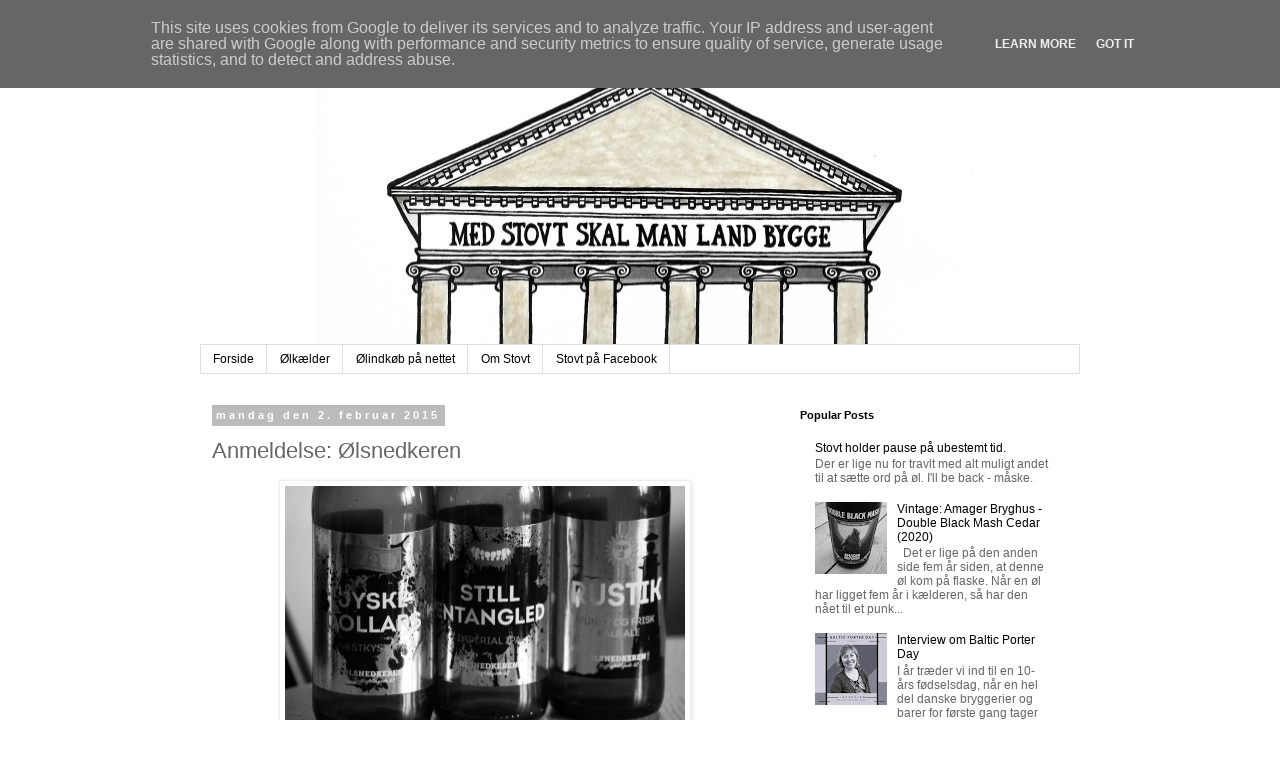

--- FILE ---
content_type: text/html; charset=UTF-8
request_url: http://www.stovt.dk/2015/02/anmeldelse-lsnedkeren.html
body_size: 15924
content:
<!DOCTYPE html>
<html class='v2' dir='ltr' lang='da'>
<head>
<link href='https://www.blogger.com/static/v1/widgets/4128112664-css_bundle_v2.css' rel='stylesheet' type='text/css'/>
<meta content='width=1100' name='viewport'/>
<meta content='text/html; charset=UTF-8' http-equiv='Content-Type'/>
<meta content='blogger' name='generator'/>
<link href='http://www.stovt.dk/favicon.ico' rel='icon' type='image/x-icon'/>
<link href='http://www.stovt.dk/2015/02/anmeldelse-lsnedkeren.html' rel='canonical'/>
<link rel="alternate" type="application/atom+xml" title="Stovt - Atom" href="http://www.stovt.dk/feeds/posts/default" />
<link rel="alternate" type="application/rss+xml" title="Stovt - RSS" href="http://www.stovt.dk/feeds/posts/default?alt=rss" />
<link rel="service.post" type="application/atom+xml" title="Stovt - Atom" href="https://www.blogger.com/feeds/6693856388602153936/posts/default" />

<link rel="alternate" type="application/atom+xml" title="Stovt - Atom" href="http://www.stovt.dk/feeds/8129095466678255842/comments/default" />
<!--Can't find substitution for tag [blog.ieCssRetrofitLinks]-->
<link href='https://blogger.googleusercontent.com/img/b/R29vZ2xl/AVvXsEicHo498sorQ7dxr2VNSkkS3X9JrqrYCrmnDjTdnctmJvppicrqTOpiMIXF2rVEa8Ybu4HgEQGKHxN2JB2louIsOcXDtVZOwp1WB8oRcW3yMFiW4v9dIFVSALdimCKFsHPbkOcsaAMANdc/s1600/%C3%B8lsnedkeren-jyske-dollars-still-entangled-rustik.jpg' rel='image_src'/>
<meta content='http://www.stovt.dk/2015/02/anmeldelse-lsnedkeren.html' property='og:url'/>
<meta content='Anmeldelse: Ølsnedkeren  ' property='og:title'/>
<meta content='Dansk ølblog, der siden 2009 har leveret artikler, nyheder, holdninger og skæve indspark om alt ølrelateret.' property='og:description'/>
<meta content='https://blogger.googleusercontent.com/img/b/R29vZ2xl/AVvXsEicHo498sorQ7dxr2VNSkkS3X9JrqrYCrmnDjTdnctmJvppicrqTOpiMIXF2rVEa8Ybu4HgEQGKHxN2JB2louIsOcXDtVZOwp1WB8oRcW3yMFiW4v9dIFVSALdimCKFsHPbkOcsaAMANdc/w1200-h630-p-k-no-nu/%C3%B8lsnedkeren-jyske-dollars-still-entangled-rustik.jpg' property='og:image'/>
<title>Stovt: Anmeldelse: Ølsnedkeren  </title>
<style id='page-skin-1' type='text/css'><!--
/*
-----------------------------------------------
Blogger Template Style
Name:     Simple
Designer: Blogger
URL:      www.blogger.com
----------------------------------------------- */
/* Content
----------------------------------------------- */
body {
font: normal normal 12px 'Trebuchet MS', Trebuchet, Verdana, sans-serif;
color: #666666;
background: #ffffff none repeat scroll top left;
padding: 0 0 0 0;
}
html body .region-inner {
min-width: 0;
max-width: 100%;
width: auto;
}
h2 {
font-size: 22px;
}
a:link {
text-decoration:none;
color: #000000;
}
a:visited {
text-decoration:none;
color: #888888;
}
a:hover {
text-decoration:underline;
color: #33aaff;
}
.body-fauxcolumn-outer .fauxcolumn-inner {
background: transparent none repeat scroll top left;
_background-image: none;
}
.body-fauxcolumn-outer .cap-top {
position: absolute;
z-index: 1;
height: 400px;
width: 100%;
}
.body-fauxcolumn-outer .cap-top .cap-left {
width: 100%;
background: transparent none repeat-x scroll top left;
_background-image: none;
}
.content-outer {
-moz-box-shadow: 0 0 0 rgba(0, 0, 0, .15);
-webkit-box-shadow: 0 0 0 rgba(0, 0, 0, .15);
-goog-ms-box-shadow: 0 0 0 #333333;
box-shadow: 0 0 0 rgba(0, 0, 0, .15);
margin-bottom: 1px;
}
.content-inner {
padding: 10px 40px;
}
.content-inner {
background-color: #ffffff;
}
/* Header
----------------------------------------------- */
.header-outer {
background: transparent none repeat-x scroll 0 -400px;
_background-image: none;
}
.Header h1 {
font: normal normal 40px 'Trebuchet MS',Trebuchet,Verdana,sans-serif;
color: #000000;
text-shadow: 0 0 0 rgba(0, 0, 0, .2);
}
.Header h1 a {
color: #000000;
}
.Header .description {
font-size: 18px;
color: #000000;
}
.header-inner .Header .titlewrapper {
padding: 22px 0;
}
.header-inner .Header .descriptionwrapper {
padding: 0 0;
}
/* Tabs
----------------------------------------------- */
.tabs-inner .section:first-child {
border-top: 0 solid #dddddd;
}
.tabs-inner .section:first-child ul {
margin-top: -1px;
border-top: 1px solid #dddddd;
border-left: 1px solid #dddddd;
border-right: 1px solid #dddddd;
}
.tabs-inner .widget ul {
background: transparent none repeat-x scroll 0 -800px;
_background-image: none;
border-bottom: 1px solid #dddddd;
margin-top: 0;
margin-left: -30px;
margin-right: -30px;
}
.tabs-inner .widget li a {
display: inline-block;
padding: .6em 1em;
font: normal normal 12px 'Trebuchet MS', Trebuchet, Verdana, sans-serif;
color: #000000;
border-left: 1px solid #ffffff;
border-right: 1px solid #dddddd;
}
.tabs-inner .widget li:first-child a {
border-left: none;
}
.tabs-inner .widget li.selected a, .tabs-inner .widget li a:hover {
color: #000000;
background-color: #eeeeee;
text-decoration: none;
}
/* Columns
----------------------------------------------- */
.main-outer {
border-top: 0 solid transparent;
}
.fauxcolumn-left-outer .fauxcolumn-inner {
border-right: 1px solid transparent;
}
.fauxcolumn-right-outer .fauxcolumn-inner {
border-left: 1px solid transparent;
}
/* Headings
----------------------------------------------- */
div.widget > h2,
div.widget h2.title {
margin: 0 0 1em 0;
font: normal bold 11px 'Trebuchet MS',Trebuchet,Verdana,sans-serif;
color: #000000;
}
/* Widgets
----------------------------------------------- */
.widget .zippy {
color: #999999;
text-shadow: 2px 2px 1px rgba(0, 0, 0, .1);
}
.widget .popular-posts ul {
list-style: none;
}
/* Posts
----------------------------------------------- */
h2.date-header {
font: normal bold 11px Arial, Tahoma, Helvetica, FreeSans, sans-serif;
}
.date-header span {
background-color: #bbbbbb;
color: #ffffff;
padding: 0.4em;
letter-spacing: 3px;
margin: inherit;
}
.main-inner {
padding-top: 35px;
padding-bottom: 65px;
}
.main-inner .column-center-inner {
padding: 0 0;
}
.main-inner .column-center-inner .section {
margin: 0 1em;
}
.post {
margin: 0 0 45px 0;
}
h3.post-title, .comments h4 {
font: normal normal 22px 'Trebuchet MS',Trebuchet,Verdana,sans-serif;
margin: .75em 0 0;
}
.post-body {
font-size: 110%;
line-height: 1.4;
position: relative;
}
.post-body img, .post-body .tr-caption-container, .Profile img, .Image img,
.BlogList .item-thumbnail img {
padding: 2px;
background: #ffffff;
border: 1px solid #eeeeee;
-moz-box-shadow: 1px 1px 5px rgba(0, 0, 0, .1);
-webkit-box-shadow: 1px 1px 5px rgba(0, 0, 0, .1);
box-shadow: 1px 1px 5px rgba(0, 0, 0, .1);
}
.post-body img, .post-body .tr-caption-container {
padding: 5px;
}
.post-body .tr-caption-container {
color: #666666;
}
.post-body .tr-caption-container img {
padding: 0;
background: transparent;
border: none;
-moz-box-shadow: 0 0 0 rgba(0, 0, 0, .1);
-webkit-box-shadow: 0 0 0 rgba(0, 0, 0, .1);
box-shadow: 0 0 0 rgba(0, 0, 0, .1);
}
.post-header {
margin: 0 0 1.5em;
line-height: 1.6;
font-size: 90%;
}
.post-footer {
margin: 20px -2px 0;
padding: 5px 10px;
color: #666666;
background-color: #eeeeee;
border-bottom: 1px solid #eeeeee;
line-height: 1.6;
font-size: 90%;
}
#comments .comment-author {
padding-top: 1.5em;
border-top: 1px solid transparent;
background-position: 0 1.5em;
}
#comments .comment-author:first-child {
padding-top: 0;
border-top: none;
}
.avatar-image-container {
margin: .2em 0 0;
}
#comments .avatar-image-container img {
border: 1px solid #eeeeee;
}
/* Comments
----------------------------------------------- */
.comments .comments-content .icon.blog-author {
background-repeat: no-repeat;
background-image: url([data-uri]);
}
.comments .comments-content .loadmore a {
border-top: 1px solid #999999;
border-bottom: 1px solid #999999;
}
.comments .comment-thread.inline-thread {
background-color: #eeeeee;
}
.comments .continue {
border-top: 2px solid #999999;
}
/* Accents
---------------------------------------------- */
.section-columns td.columns-cell {
border-left: 1px solid transparent;
}
.blog-pager {
background: transparent url(//www.blogblog.com/1kt/simple/paging_dot.png) repeat-x scroll top center;
}
.blog-pager-older-link, .home-link,
.blog-pager-newer-link {
background-color: #ffffff;
padding: 5px;
}
.footer-outer {
border-top: 1px dashed #bbbbbb;
}
/* Mobile
----------------------------------------------- */
body.mobile  {
background-size: auto;
}
.mobile .body-fauxcolumn-outer {
background: transparent none repeat scroll top left;
}
.mobile .body-fauxcolumn-outer .cap-top {
background-size: 100% auto;
}
.mobile .content-outer {
-webkit-box-shadow: 0 0 3px rgba(0, 0, 0, .15);
box-shadow: 0 0 3px rgba(0, 0, 0, .15);
}
.mobile .tabs-inner .widget ul {
margin-left: 0;
margin-right: 0;
}
.mobile .post {
margin: 0;
}
.mobile .main-inner .column-center-inner .section {
margin: 0;
}
.mobile .date-header span {
padding: 0.1em 10px;
margin: 0 -10px;
}
.mobile h3.post-title {
margin: 0;
}
.mobile .blog-pager {
background: transparent none no-repeat scroll top center;
}
.mobile .footer-outer {
border-top: none;
}
.mobile .main-inner, .mobile .footer-inner {
background-color: #ffffff;
}
.mobile-index-contents {
color: #666666;
}
.mobile-link-button {
background-color: #000000;
}
.mobile-link-button a:link, .mobile-link-button a:visited {
color: #ffffff;
}
.mobile .tabs-inner .section:first-child {
border-top: none;
}
.mobile .tabs-inner .PageList .widget-content {
background-color: #eeeeee;
color: #000000;
border-top: 1px solid #dddddd;
border-bottom: 1px solid #dddddd;
}
.mobile .tabs-inner .PageList .widget-content .pagelist-arrow {
border-left: 1px solid #dddddd;
}

--></style>
<style id='template-skin-1' type='text/css'><!--
body {
min-width: 960px;
}
.content-outer, .content-fauxcolumn-outer, .region-inner {
min-width: 960px;
max-width: 960px;
_width: 960px;
}
.main-inner .columns {
padding-left: 0;
padding-right: 310px;
}
.main-inner .fauxcolumn-center-outer {
left: 0;
right: 310px;
/* IE6 does not respect left and right together */
_width: expression(this.parentNode.offsetWidth -
parseInt("0") -
parseInt("310px") + 'px');
}
.main-inner .fauxcolumn-left-outer {
width: 0;
}
.main-inner .fauxcolumn-right-outer {
width: 310px;
}
.main-inner .column-left-outer {
width: 0;
right: 100%;
margin-left: -0;
}
.main-inner .column-right-outer {
width: 310px;
margin-right: -310px;
}
#layout {
min-width: 0;
}
#layout .content-outer {
min-width: 0;
width: 800px;
}
#layout .region-inner {
min-width: 0;
width: auto;
}
body#layout div.add_widget {
padding: 8px;
}
body#layout div.add_widget a {
margin-left: 32px;
}
--></style>
<link href='https://www.blogger.com/dyn-css/authorization.css?targetBlogID=6693856388602153936&amp;zx=45ed5f99-0008-4068-a6c7-f2cdf4555852' media='none' onload='if(media!=&#39;all&#39;)media=&#39;all&#39;' rel='stylesheet'/><noscript><link href='https://www.blogger.com/dyn-css/authorization.css?targetBlogID=6693856388602153936&amp;zx=45ed5f99-0008-4068-a6c7-f2cdf4555852' rel='stylesheet'/></noscript>
<meta name='google-adsense-platform-account' content='ca-host-pub-1556223355139109'/>
<meta name='google-adsense-platform-domain' content='blogspot.com'/>

<script type="text/javascript" language="javascript">
  // Supply ads personalization default for EEA readers
  // See https://www.blogger.com/go/adspersonalization
  adsbygoogle = window.adsbygoogle || [];
  if (typeof adsbygoogle.requestNonPersonalizedAds === 'undefined') {
    adsbygoogle.requestNonPersonalizedAds = 1;
  }
</script>


</head>
<body class='loading variant-simplysimple'>
<div class='navbar no-items section' id='navbar' name='Navigationslinje'>
</div>
<div class='body-fauxcolumns'>
<div class='fauxcolumn-outer body-fauxcolumn-outer'>
<div class='cap-top'>
<div class='cap-left'></div>
<div class='cap-right'></div>
</div>
<div class='fauxborder-left'>
<div class='fauxborder-right'></div>
<div class='fauxcolumn-inner'>
</div>
</div>
<div class='cap-bottom'>
<div class='cap-left'></div>
<div class='cap-right'></div>
</div>
</div>
</div>
<div class='content'>
<div class='content-fauxcolumns'>
<div class='fauxcolumn-outer content-fauxcolumn-outer'>
<div class='cap-top'>
<div class='cap-left'></div>
<div class='cap-right'></div>
</div>
<div class='fauxborder-left'>
<div class='fauxborder-right'></div>
<div class='fauxcolumn-inner'>
</div>
</div>
<div class='cap-bottom'>
<div class='cap-left'></div>
<div class='cap-right'></div>
</div>
</div>
</div>
<div class='content-outer'>
<div class='content-cap-top cap-top'>
<div class='cap-left'></div>
<div class='cap-right'></div>
</div>
<div class='fauxborder-left content-fauxborder-left'>
<div class='fauxborder-right content-fauxborder-right'></div>
<div class='content-inner'>
<header>
<div class='header-outer'>
<div class='header-cap-top cap-top'>
<div class='cap-left'></div>
<div class='cap-right'></div>
</div>
<div class='fauxborder-left header-fauxborder-left'>
<div class='fauxborder-right header-fauxborder-right'></div>
<div class='region-inner header-inner'>
<div class='header section' id='header' name='Overskrift'><div class='widget Header' data-version='1' id='Header1'>
<div id='header-inner'>
<a href='http://www.stovt.dk/' style='display: block'>
<img alt='Stovt' height='305px; ' id='Header1_headerimg' src='https://blogger.googleusercontent.com/img/b/R29vZ2xl/AVvXsEgTP3YYJyTqumLpUvhAEvLFbDN0njf4UMBmmhFjXNM2MMO1uRKMDXIxDcbs2g_Lj7348n5m0DcjwhviX5om1-2-F06uJlA4xE0J3q82XxmMUKoBtWRPMelZVhbhUdfA7gWH65_nJjh358k/s1600/byret2+-besk%25C3%25A5ret+2.jpg' style='display: block' width='900px; '/>
</a>
</div>
</div></div>
</div>
</div>
<div class='header-cap-bottom cap-bottom'>
<div class='cap-left'></div>
<div class='cap-right'></div>
</div>
</div>
</header>
<div class='tabs-outer'>
<div class='tabs-cap-top cap-top'>
<div class='cap-left'></div>
<div class='cap-right'></div>
</div>
<div class='fauxborder-left tabs-fauxborder-left'>
<div class='fauxborder-right tabs-fauxborder-right'></div>
<div class='region-inner tabs-inner'>
<div class='tabs section' id='crosscol' name='Felt over alle kolonner'><div class='widget PageList' data-version='1' id='PageList1'>
<h2>Sider</h2>
<div class='widget-content'>
<ul>
<li>
<a href='http://www.stovt.dk/'>Forside</a>
</li>
<li>
<a href='http://www.stovt.dk/p/lklder.html'>Ølkælder</a>
</li>
<li>
<a href='http://www.stovt.dk/p/lindkb-pa-nettet.html'>Ølindkøb på nettet</a>
</li>
<li>
<a href='http://www.stovt.dk/p/blog-page.html'>Om Stovt</a>
</li>
<li>
<a href='https://www.facebook.com/stovt.dk'>Stovt på Facebook</a>
</li>
</ul>
<div class='clear'></div>
</div>
</div></div>
<div class='tabs no-items section' id='crosscol-overflow' name='Cross-Column 2'></div>
</div>
</div>
<div class='tabs-cap-bottom cap-bottom'>
<div class='cap-left'></div>
<div class='cap-right'></div>
</div>
</div>
<div class='main-outer'>
<div class='main-cap-top cap-top'>
<div class='cap-left'></div>
<div class='cap-right'></div>
</div>
<div class='fauxborder-left main-fauxborder-left'>
<div class='fauxborder-right main-fauxborder-right'></div>
<div class='region-inner main-inner'>
<div class='columns fauxcolumns'>
<div class='fauxcolumn-outer fauxcolumn-center-outer'>
<div class='cap-top'>
<div class='cap-left'></div>
<div class='cap-right'></div>
</div>
<div class='fauxborder-left'>
<div class='fauxborder-right'></div>
<div class='fauxcolumn-inner'>
</div>
</div>
<div class='cap-bottom'>
<div class='cap-left'></div>
<div class='cap-right'></div>
</div>
</div>
<div class='fauxcolumn-outer fauxcolumn-left-outer'>
<div class='cap-top'>
<div class='cap-left'></div>
<div class='cap-right'></div>
</div>
<div class='fauxborder-left'>
<div class='fauxborder-right'></div>
<div class='fauxcolumn-inner'>
</div>
</div>
<div class='cap-bottom'>
<div class='cap-left'></div>
<div class='cap-right'></div>
</div>
</div>
<div class='fauxcolumn-outer fauxcolumn-right-outer'>
<div class='cap-top'>
<div class='cap-left'></div>
<div class='cap-right'></div>
</div>
<div class='fauxborder-left'>
<div class='fauxborder-right'></div>
<div class='fauxcolumn-inner'>
</div>
</div>
<div class='cap-bottom'>
<div class='cap-left'></div>
<div class='cap-right'></div>
</div>
</div>
<!-- corrects IE6 width calculation -->
<div class='columns-inner'>
<div class='column-center-outer'>
<div class='column-center-inner'>
<div class='main section' id='main' name='Hovedsektion'><div class='widget Blog' data-version='1' id='Blog1'>
<div class='blog-posts hfeed'>

          <div class="date-outer">
        
<h2 class='date-header'><span>mandag den 2. februar 2015</span></h2>

          <div class="date-posts">
        
<div class='post-outer'>
<div class='post hentry' itemprop='blogPost' itemscope='itemscope' itemtype='http://schema.org/BlogPosting'>
<meta content='https://blogger.googleusercontent.com/img/b/R29vZ2xl/AVvXsEicHo498sorQ7dxr2VNSkkS3X9JrqrYCrmnDjTdnctmJvppicrqTOpiMIXF2rVEa8Ybu4HgEQGKHxN2JB2louIsOcXDtVZOwp1WB8oRcW3yMFiW4v9dIFVSALdimCKFsHPbkOcsaAMANdc/s1600/%C3%B8lsnedkeren-jyske-dollars-still-entangled-rustik.jpg' itemprop='image_url'/>
<meta content='6693856388602153936' itemprop='blogId'/>
<meta content='8129095466678255842' itemprop='postId'/>
<a name='8129095466678255842'></a>
<h3 class='post-title entry-title' itemprop='name'>
Anmeldelse: Ølsnedkeren  
</h3>
<div class='post-header'>
<div class='post-header-line-1'></div>
</div>
<div class='post-body entry-content' id='post-body-8129095466678255842' itemprop='description articleBody'>
<div class="separator" style="clear: both; text-align: center;">
<a href="https://blogger.googleusercontent.com/img/b/R29vZ2xl/AVvXsEicHo498sorQ7dxr2VNSkkS3X9JrqrYCrmnDjTdnctmJvppicrqTOpiMIXF2rVEa8Ybu4HgEQGKHxN2JB2louIsOcXDtVZOwp1WB8oRcW3yMFiW4v9dIFVSALdimCKFsHPbkOcsaAMANdc/s1600/%C3%B8lsnedkeren-jyske-dollars-still-entangled-rustik.jpg" imageanchor="1" style="margin-left: 1em; margin-right: 1em;"><img border="0" height="255" src="https://blogger.googleusercontent.com/img/b/R29vZ2xl/AVvXsEicHo498sorQ7dxr2VNSkkS3X9JrqrYCrmnDjTdnctmJvppicrqTOpiMIXF2rVEa8Ybu4HgEQGKHxN2JB2louIsOcXDtVZOwp1WB8oRcW3yMFiW4v9dIFVSALdimCKFsHPbkOcsaAMANdc/s1600/%C3%B8lsnedkeren-jyske-dollars-still-entangled-rustik.jpg" width="400" /></a></div>
<div style="text-align: justify;">
Ølsnedkeren er for et nyt bekendtskab. Havde jeg været mere berejst, havde jeg sikkert for længst gæstet Nørrebro, hvor deres brewpub holder til. Brewpubben er vel egentlig kun en pub i dag, for bryggeridelen er rykket ud til Gørløse, hvor det gamle mejeri, der blev bygget om for at kunne producere gærkager i bunden af Stronzos flasker, er placeret.&nbsp;</div>
<div style="text-align: justify;">
<br /></div>
<div style="text-align: justify;">
Nu er Ølsnedkeren så kommet på flasker med 33 centiliter i hver, og det endda til en billig penge. Jeg smed 25,- pr. stk., men har siden spottet dem helt ned til 21,- stykket. Så uanset udfaldet af min oplevelse, så vil det trods alt ikke være dyrekøbte erfaringer jeg gør mig. Stedet de er brygget(s historie) og den lave pris, gør dog at forventningsbarometeret ikke helt giver udslag på stiv pik, men som baggrundsstøj til Playstation og en ellers glemt plade med Sparklehorse gav det helt god mening at hive en af de sølvfarvede etiketter ud af køleskabet. Planen var én enkelt øl, men da Playstationen to timer senere havde udspyet de skudsalver, der skulle til for at knække nazisterne, stod der tre tomme flaske ved siden af mig.&nbsp;</div>
<div style="text-align: justify;">
<br /></div>
<div style="text-align: justify;">
Det blev de tre humlede varianter fra Ølsnedkeren, der som nazisterne i spillet, måtte lade livet. Modsat nazisterne gik øllene dog ikke i ekstremerne, snarere omvendt. Fælles for Rustik, Jyske Dollars og Still Entangled gjaldt det, at øllene virkede meget balancerede, og det slog mig at letdrikkelighed var prioriteret højere end ekstremer.&nbsp;</div>
<div style="text-align: justify;">
<br /></div>
<div style="text-align: justify;">
Første offer var Rustik, en Pale Ale på 5%, der overraskede mig med sin umidelbarhed, sin afstemte bitterhed og en god fylde. Klare toner af orangefrugter tegnede det overordnede billede af Rustik, der måske ikke er en groundbreaking øl, men en på alle leder og kanter, og i alle rammer og dimensioner er et behageligt bekendtskab. </div>
<div style="text-align: justify;">
<br /></div>
<div style="text-align: justify;">
Jyske Dollars skulle naturligvis have været en sort variant, men er i Ølsnedkerens fortolkning blevet til en Vestkyst IPA. Udtrykket er cremet og blødt, spillet op mod nogle ru og rustikke kvaliteter, der tager sit afsæt i humleblandingen Mosaic, Soriachi Ace og Citra. En blanding, der rummer en ligefrem personlighed med sin egen skæve gang.&nbsp;</div>
<div style="text-align: justify;">
<br /></div>
<div style="text-align: justify;">
Endelig blev aftenens kamphandlinger lukket ned med Still Entangled. En ikke overvældende voldsom IIPA på sølle 7,5%.  Der er skruet op for bitterheden, men med balancen intakt. Dybere bliver det ikke, opmærksomheden på detaljen var på det her tidspunkt blevet rettet mod skærmen.&nbsp;</div>
<div style="text-align: justify;">
<br /></div>
<div style="text-align: justify;">
Jeg er virkelig positivt stemt overfor ovenstående treenighed. Alle er lette at gå til, uden at der er gået på kompromis i forhold til smagen. Når man ser hvad supermarkedernes hylder byder på til de samme penge (bevares, det er så halvliters flasker), så er det svært at se, hvad der skulle kunne argumentere for, at less ikke skulle være more. Anbefales, og det gælder alle tre.
</div>
<div style='clear: both;'></div>
</div>
<div class='post-footer'>
<div class='post-footer-line post-footer-line-1'><span class='post-timestamp'>
kl.
<meta content='http://www.stovt.dk/2015/02/anmeldelse-lsnedkeren.html' itemprop='url'/>
<a class='timestamp-link' href='http://www.stovt.dk/2015/02/anmeldelse-lsnedkeren.html' rel='bookmark' title='permanent link'><abbr class='published' itemprop='datePublished' title='2015-02-02T06:00:00+01:00'>06.00</abbr></a>
</span>
<span class='post-comment-link'>
</span>
<span class='post-icons'>
</span>
<div class='post-share-buttons goog-inline-block'>
<a class='goog-inline-block share-button sb-email' href='https://www.blogger.com/share-post.g?blogID=6693856388602153936&postID=8129095466678255842&target=email' target='_blank' title='Send med mail'><span class='share-button-link-text'>Send med mail</span></a><a class='goog-inline-block share-button sb-blog' href='https://www.blogger.com/share-post.g?blogID=6693856388602153936&postID=8129095466678255842&target=blog' onclick='window.open(this.href, "_blank", "height=270,width=475"); return false;' target='_blank' title='Blog om dette!'><span class='share-button-link-text'>Blog om dette!</span></a><a class='goog-inline-block share-button sb-twitter' href='https://www.blogger.com/share-post.g?blogID=6693856388602153936&postID=8129095466678255842&target=twitter' target='_blank' title='Del på X'><span class='share-button-link-text'>Del på X</span></a><a class='goog-inline-block share-button sb-facebook' href='https://www.blogger.com/share-post.g?blogID=6693856388602153936&postID=8129095466678255842&target=facebook' onclick='window.open(this.href, "_blank", "height=430,width=640"); return false;' target='_blank' title='Del via Facebook'><span class='share-button-link-text'>Del via Facebook</span></a><a class='goog-inline-block share-button sb-pinterest' href='https://www.blogger.com/share-post.g?blogID=6693856388602153936&postID=8129095466678255842&target=pinterest' target='_blank' title='Del på Pinterest'><span class='share-button-link-text'>Del på Pinterest</span></a>
</div>
</div>
<div class='post-footer-line post-footer-line-2'><span class='post-labels'>
Etiketter:
<a href='http://www.stovt.dk/search/label/%C3%98lsnedkeren' rel='tag'>Ølsnedkeren</a>
</span>
</div>
<div class='post-footer-line post-footer-line-3'></div>
</div>
</div>
<div class='comments' id='comments'>
<a name='comments'></a>
</div>
</div>

        </div></div>
      
</div>
<div class='blog-pager' id='blog-pager'>
<span id='blog-pager-newer-link'>
<a class='blog-pager-newer-link' href='http://www.stovt.dk/2015/02/tyske-souvenirs-10-buddelship.html' id='Blog1_blog-pager-newer-link' title='Nyere opslag'>Nyere opslag</a>
</span>
<span id='blog-pager-older-link'>
<a class='blog-pager-older-link' href='http://www.stovt.dk/2015/02/lindkb-salling-aarhus.html' id='Blog1_blog-pager-older-link' title='Ældre opslag'>Ældre opslag</a>
</span>
<a class='home-link' href='http://www.stovt.dk/'>Start</a>
</div>
<div class='clear'></div>
<div class='post-feeds'>
</div>
</div></div>
</div>
</div>
<div class='column-left-outer'>
<div class='column-left-inner'>
<aside>
</aside>
</div>
</div>
<div class='column-right-outer'>
<div class='column-right-inner'>
<aside>
<div class='sidebar section' id='sidebar-right-1'><div class='widget PopularPosts' data-version='1' id='PopularPosts1'>
<h2>Popular Posts</h2>
<div class='widget-content popular-posts'>
<ul>
<li>
<div class='item-content'>
<div class='item-title'><a href='http://www.stovt.dk/2025/06/holder-pause-pa-ubestemt-tid.html'> Stovt holder pause på ubestemt tid.</a></div>
<div class='item-snippet'>Der er lige nu for travlt med alt muligt andet til at sætte ord på øl. I&#39;ll be back - måske.</div>
</div>
<div style='clear: both;'></div>
</li>
<li>
<div class='item-content'>
<div class='item-thumbnail'>
<a href='http://www.stovt.dk/2025/04/vintage-amager-bryghus-double-black.html' target='_blank'>
<img alt='' border='0' src='https://blogger.googleusercontent.com/img/b/R29vZ2xl/AVvXsEhjynGdewbSLxGHsdKVQN_Ttqj0f4uEnGR1tQfM4IjYKpVn2bmXX7KEmooDuZivx9SXg8Zan8KaxveX5val9CrgIXZ3n2TR4iig81MltFLlWi-fVmUZ25obgteT49vbLo9MmRcSEMmvrjaJu-dVHeBYu3wfl5Kc_Mw2WQK-uew7tY5lJnkYCgUYWs_6QSM/w72-h72-p-k-no-nu/Double%20Black%20Mash%20Cedar%20Amager%20Bryghus%202020.jpg'/>
</a>
</div>
<div class='item-title'><a href='http://www.stovt.dk/2025/04/vintage-amager-bryghus-double-black.html'>Vintage: Amager Bryghus - Double Black Mash Cedar (2020)</a></div>
<div class='item-snippet'>&#160; Det er lige på den anden side fem år siden, at denne øl kom på flaske. Når en øl har ligget fem år i kælderen, så har den nået til et punk...</div>
</div>
<div style='clear: both;'></div>
</li>
<li>
<div class='item-content'>
<div class='item-thumbnail'>
<a href='http://www.stovt.dk/2025/01/interview-om-baltic-porter-day.html' target='_blank'>
<img alt='' border='0' src='https://blogger.googleusercontent.com/img/b/R29vZ2xl/AVvXsEiIQjJqBlPn1xqiyiitRBdb7D4ToEMbQ3Ca6pBma7Y9IbVQ6BnzCEtrLVyKNtMSZYEAjxZPwfV_wc7MgeX_0JSN99PDxEo17TILo739RT5Ur22pSWxlXqmNfJY3ktsHh1vUP62z90-3dTWSdHC-3ZmYF57knRY3lXytnIDJrw-c2LRYMWpJv4Lrdm94GtM/w72-h72-p-k-no-nu/Yellow%20Aqua%20Purple%20Modern%20Grid%20Beer%20Label%20(1).jpg'/>
</a>
</div>
<div class='item-title'><a href='http://www.stovt.dk/2025/01/interview-om-baltic-porter-day.html'>Interview om Baltic Porter Day</a></div>
<div class='item-snippet'>I år træder vi ind til en 10-års fødselsdag, når en hel del danske bryggerier og barer for første gang tager aktivt del i Baltic Porter Day ...</div>
</div>
<div style='clear: both;'></div>
</li>
<li>
<div class='item-content'>
<div class='item-thumbnail'>
<a href='http://www.stovt.dk/2024/12/thisted-bryghus-limfjords-juleporter.html' target='_blank'>
<img alt='' border='0' src='https://blogger.googleusercontent.com/img/b/R29vZ2xl/AVvXsEiGlaAMJOAwOc9q7gj2NzoS1cgW8eC5sLa9DiCfEb2FqgspgSOY2CUJwaC8xvQq6_FKUiLz4sEv-f3kav3qjzBd-cyPoJeBxLDUHQxKA69P7XSdxLXIFSIZTX0tsCepE6-TN7_BqBFVbe7k91bGI4mnwUhX3UPUl4RAnYurVvOnMSLZhWJeMaHUQSIiPgI/w72-h72-p-k-no-nu/Limfjords%20Juleporter.jpg'/>
</a>
</div>
<div class='item-title'><a href='http://www.stovt.dk/2024/12/thisted-bryghus-limfjords-juleporter.html'>Thisted Bryghus - Limfjords Juleporter</a></div>
<div class='item-snippet'>Juleudgaven af Limfjordsporteren har formået at skille ølvandene som få øl før den. &quot;Den er for sød, for kunstig, for vaniljet eller sl...</div>
</div>
<div style='clear: both;'></div>
</li>
<li>
<div class='item-content'>
<div class='item-thumbnail'>
<a href='http://www.stovt.dk/2024/11/poesibogen-heinrich-loff-smagen-af-l.html' target='_blank'>
<img alt='' border='0' src='https://blogger.googleusercontent.com/img/b/R29vZ2xl/[base64]/w72-h72-p-k-no-nu/Heinrich%20Loff%20Smagen%20Af%20%C3%98l.jpg'/>
</a>
</div>
<div class='item-title'><a href='http://www.stovt.dk/2024/11/poesibogen-heinrich-loff-smagen-af-l.html'>Poesibogen: Heinrich Loff, Smagen af øl</a></div>
<div class='item-snippet'>Hvorfor køre over grænsen efter øl, når du kan nøjes med at køre til Rødekro? I byen med de mange menigheder, der finder du Smagen af øl, og...</div>
</div>
<div style='clear: both;'></div>
</li>
<li>
<div class='item-content'>
<div class='item-thumbnail'>
<a href='http://www.stovt.dk/2025/04/vintage-herslev-bryghus-kakao-barrel.html' target='_blank'>
<img alt='' border='0' src='https://blogger.googleusercontent.com/img/b/R29vZ2xl/AVvXsEhewnXBrHMmGBioGUeB2cZ2YL2H9yI-6beoUUX9hPINqjbnneLbad5IpjkVq4owSPYEqdPJFhY6YMTwtivgC8CsdMCBW0WRuSYEuKW3kjdm2w8GH6kdW1qXaoK4ZUxx61aBbO0__I5zxIEBWbRrSnaD3pdpsYW5IMIZsaI6BZ_swqdxqID0CuXZiu1UwZI/w72-h72-p-k-no-nu/Herslev%20Kakao.jpg'/>
</a>
</div>
<div class='item-title'><a href='http://www.stovt.dk/2025/04/vintage-herslev-bryghus-kakao-barrel.html'>Vintage: Herslev Bryghus - Kakao Barrel Aged Imperial Stout (2022)</a></div>
<div class='item-snippet'>Der er noget sært tilfredsstillende ved at tage øl op fra kælderen på det rigtige tidspunkt. I dette tilfælde: en Kakao Barrel Aged Imperial...</div>
</div>
<div style='clear: both;'></div>
</li>
<li>
<div class='item-content'>
<div class='item-thumbnail'>
<a href='http://www.stovt.dk/2024/12/herslev-bryghus-stjernebryg-20-ars.html' target='_blank'>
<img alt='' border='0' src='https://blogger.googleusercontent.com/img/b/R29vZ2xl/AVvXsEg2tfPglNZJKUft0zR_tAZ_Zgnp4p7cpEPSn9bTtSPfsmrrT8i1f6ZDXBZ97q79LNTvFi-Mh4_rXMnEpM1PiT9GsxZfUGDdWKBtD06p6hXZYyWUWqsFWEPKPBL8KJAYGi6xyTr-qcoSU_CVM5kcYvYLdrwNF5xe1HrEIYyF2Ku60GY38Ox-cq2PuCXQ-yg/w72-h72-p-k-no-nu/Herslev%20Bryghus%20Stjernebryg%20jubil%C3%A6ums.jpg'/>
</a>
</div>
<div class='item-title'><a href='http://www.stovt.dk/2024/12/herslev-bryghus-stjernebryg-20-ars.html'>Herslev Bryghus - Stjernebryg (20 års jubilæumsudgave)</a></div>
<div class='item-snippet'>Det er ikke alt nyt, der er godt nyt, men det kan dælme være spændende, hvilken slags nyt det er! Sådan har jeg det i hvert fald med jubilæu...</div>
</div>
<div style='clear: both;'></div>
</li>
</ul>
<div class='clear'></div>
</div>
</div><div class='widget Label' data-version='1' id='Label1'>
<h2>Etiketter</h2>
<div class='widget-content list-label-widget-content'>
<ul>
<li>
<a dir='ltr' href='http://www.stovt.dk/search/label/Abelgren%20og%20Ramvad'>Abelgren og Ramvad</a>
<span dir='ltr'>(13)</span>
</li>
<li>
<a dir='ltr' href='http://www.stovt.dk/search/label/Agile%20Brewing'>Agile Brewing</a>
<span dir='ltr'>(5)</span>
</li>
<li>
<a dir='ltr' href='http://www.stovt.dk/search/label/Albani'>Albani</a>
<span dir='ltr'>(9)</span>
</li>
<li>
<a dir='ltr' href='http://www.stovt.dk/search/label/Alefarm%20Brewing'>Alefarm Brewing</a>
<span dir='ltr'>(11)</span>
</li>
<li>
<a dir='ltr' href='http://www.stovt.dk/search/label/Amager%20Bryghus'>Amager Bryghus</a>
<span dir='ltr'>(118)</span>
</li>
<li>
<a dir='ltr' href='http://www.stovt.dk/search/label/Anarkist'>Anarkist</a>
<span dir='ltr'>(1)</span>
</li>
<li>
<a dir='ltr' href='http://www.stovt.dk/search/label/anbefales'>anbefales</a>
<span dir='ltr'>(55)</span>
</li>
<li>
<a dir='ltr' href='http://www.stovt.dk/search/label/andet'>andet</a>
<span dir='ltr'>(20)</span>
</li>
<li>
<a dir='ltr' href='http://www.stovt.dk/search/label/Artikel'>Artikel</a>
<span dir='ltr'>(18)</span>
</li>
<li>
<a dir='ltr' href='http://www.stovt.dk/search/label/Artikler'>Artikler</a>
<span dir='ltr'>(104)</span>
</li>
<li>
<a dir='ltr' href='http://www.stovt.dk/search/label/Bad%20Luck%20Brewing%20Company'>Bad Luck Brewing Company</a>
<span dir='ltr'>(2)</span>
</li>
<li>
<a dir='ltr' href='http://www.stovt.dk/search/label/Bad%20Seed%20Brewing'>Bad Seed Brewing</a>
<span dir='ltr'>(14)</span>
</li>
<li>
<a dir='ltr' href='http://www.stovt.dk/search/label/Beard%20Brew'>Beard Brew</a>
<span dir='ltr'>(1)</span>
</li>
<li>
<a dir='ltr' href='http://www.stovt.dk/search/label/Beer%20Here'>Beer Here</a>
<span dir='ltr'>(20)</span>
</li>
<li>
<a dir='ltr' href='http://www.stovt.dk/search/label/Bicycle%20Brewing'>Bicycle Brewing</a>
<span dir='ltr'>(1)</span>
</li>
<li>
<a dir='ltr' href='http://www.stovt.dk/search/label/BRAW'>BRAW</a>
<span dir='ltr'>(4)</span>
</li>
<li>
<a dir='ltr' href='http://www.stovt.dk/search/label/Brewery%20Aroma'>Brewery Aroma</a>
<span dir='ltr'>(1)</span>
</li>
<li>
<a dir='ltr' href='http://www.stovt.dk/search/label/Brewing%20with%20idiot'>Brewing with idiot</a>
<span dir='ltr'>(7)</span>
</li>
<li>
<a dir='ltr' href='http://www.stovt.dk/search/label/Brus'>Brus</a>
<span dir='ltr'>(3)</span>
</li>
<li>
<a dir='ltr' href='http://www.stovt.dk/search/label/Brygbrygbryg'>Brygbrygbryg</a>
<span dir='ltr'>(6)</span>
</li>
<li>
<a dir='ltr' href='http://www.stovt.dk/search/label/Bryggeri%20Skovlyst'>Bryggeri Skovlyst</a>
<span dir='ltr'>(5)</span>
</li>
<li>
<a dir='ltr' href='http://www.stovt.dk/search/label/Bryggeriet%20Refsvindinge'>Bryggeriet Refsvindinge</a>
<span dir='ltr'>(22)</span>
</li>
<li>
<a dir='ltr' href='http://www.stovt.dk/search/label/Bryggeriet%20Skands'>Bryggeriet Skands</a>
<span dir='ltr'>(1)</span>
</li>
<li>
<a dir='ltr' href='http://www.stovt.dk/search/label/Bryggeriloggen'>Bryggeriloggen</a>
<span dir='ltr'>(35)</span>
</li>
<li>
<a dir='ltr' href='http://www.stovt.dk/search/label/Bryghuset%20Braunstein'>Bryghuset Braunstein</a>
<span dir='ltr'>(5)</span>
</li>
<li>
<a dir='ltr' href='http://www.stovt.dk/search/label/Bryghuset%20Kragelund'>Bryghuset Kragelund</a>
<span dir='ltr'>(1)</span>
</li>
<li>
<a dir='ltr' href='http://www.stovt.dk/search/label/Brygv%C3%A6rket'>Brygværket</a>
<span dir='ltr'>(2)</span>
</li>
<li>
<a dir='ltr' href='http://www.stovt.dk/search/label/Brylle%20Bryghus'>Brylle Bryghus</a>
<span dir='ltr'>(2)</span>
</li>
<li>
<a dir='ltr' href='http://www.stovt.dk/search/label/Br%C3%B6ckhouse'>Bröckhouse</a>
<span dir='ltr'>(1)</span>
</li>
<li>
<a dir='ltr' href='http://www.stovt.dk/search/label/Br%C3%B8ggeren'>Brøggeren</a>
<span dir='ltr'>(1)</span>
</li>
<li>
<a dir='ltr' href='http://www.stovt.dk/search/label/Br%C3%B8l'>Brøl</a>
<span dir='ltr'>(1)</span>
</li>
<li>
<a dir='ltr' href='http://www.stovt.dk/search/label/B%C3%B8gedal'>Bøgedal</a>
<span dir='ltr'>(4)</span>
</li>
<li>
<a dir='ltr' href='http://www.stovt.dk/search/label/B%C3%B8llings%C3%B8%20Bryghus'>Bøllingsø Bryghus</a>
<span dir='ltr'>(1)</span>
</li>
<li>
<a dir='ltr' href='http://www.stovt.dk/search/label/Caleidoskope%20Brewing'>Caleidoskope Brewing</a>
<span dir='ltr'>(2)</span>
</li>
<li>
<a dir='ltr' href='http://www.stovt.dk/search/label/Carlsberg'>Carlsberg</a>
<span dir='ltr'>(12)</span>
</li>
<li>
<a dir='ltr' href='http://www.stovt.dk/search/label/Christian%20Firtal'>Christian Firtal</a>
<span dir='ltr'>(26)</span>
</li>
<li>
<a dir='ltr' href='http://www.stovt.dk/search/label/Christiania%20Bryghus'>Christiania Bryghus</a>
<span dir='ltr'>(5)</span>
</li>
<li>
<a dir='ltr' href='http://www.stovt.dk/search/label/Coisbo'>Coisbo</a>
<span dir='ltr'>(10)</span>
</li>
<li>
<a dir='ltr' href='http://www.stovt.dk/search/label/Copenhagen%20Brewing%20Company'>Copenhagen Brewing Company</a>
<span dir='ltr'>(1)</span>
</li>
<li>
<a dir='ltr' href='http://www.stovt.dk/search/label/Danske%20%C3%98lentusiaster'>Danske Ølentusiaster</a>
<span dir='ltr'>(1)</span>
</li>
<li>
<a dir='ltr' href='http://www.stovt.dk/search/label/De%20Jyske%20Bryghuse'>De Jyske Bryghuse</a>
<span dir='ltr'>(2)</span>
</li>
<li>
<a dir='ltr' href='http://www.stovt.dk/search/label/Den%20Gale%20Brygger'>Den Gale Brygger</a>
<span dir='ltr'>(2)</span>
</li>
<li>
<a dir='ltr' href='http://www.stovt.dk/search/label/Det%20Gale%20Bryggeri'>Det Gale Bryggeri</a>
<span dir='ltr'>(2)</span>
</li>
<li>
<a dir='ltr' href='http://www.stovt.dk/search/label/Det%20Lille%20Bryggeri'>Det Lille Bryggeri</a>
<span dir='ltr'>(25)</span>
</li>
<li>
<a dir='ltr' href='http://www.stovt.dk/search/label/Det%20tynde%20%C3%B8l'>Det tynde øl</a>
<span dir='ltr'>(1)</span>
</li>
<li>
<a dir='ltr' href='http://www.stovt.dk/search/label/Din%C3%B8l.dk'>Dinøl.dk</a>
<span dir='ltr'>(1)</span>
</li>
<li>
<a dir='ltr' href='http://www.stovt.dk/search/label/Dj%C3%A6vlebryg'>Djævlebryg</a>
<span dir='ltr'>(6)</span>
</li>
<li>
<a dir='ltr' href='http://www.stovt.dk/search/label/Dry%20%26%20Bitter%20Brewing%20Company'>Dry &amp; Bitter Brewing Company</a>
<span dir='ltr'>(18)</span>
</li>
<li>
<a dir='ltr' href='http://www.stovt.dk/search/label/Ebeltoft%20Gaardbryggeri'>Ebeltoft Gaardbryggeri</a>
<span dir='ltr'>(7)</span>
</li>
<li>
<a dir='ltr' href='http://www.stovt.dk/search/label/Esbjerg%20Bryghus'>Esbjerg Bryghus</a>
<span dir='ltr'>(2)</span>
</li>
<li>
<a dir='ltr' href='http://www.stovt.dk/search/label/Evil%20Twin%20Brewing'>Evil Twin Brewing</a>
<span dir='ltr'>(24)</span>
</li>
<li>
<a dir='ltr' href='http://www.stovt.dk/search/label/Familien%20%C3%98lgaard'>Familien Ølgaard</a>
<span dir='ltr'>(5)</span>
</li>
<li>
<a dir='ltr' href='http://www.stovt.dk/search/label/Fan%C3%B8%20Bryghus'>Fanø Bryghus</a>
<span dir='ltr'>(29)</span>
</li>
<li>
<a dir='ltr' href='http://www.stovt.dk/search/label/First%20Batch%20Brewery'>First Batch Brewery</a>
<span dir='ltr'>(1)</span>
</li>
<li>
<a dir='ltr' href='http://www.stovt.dk/search/label/Fluxxus'>Fluxxus</a>
<span dir='ltr'>(1)</span>
</li>
<li>
<a dir='ltr' href='http://www.stovt.dk/search/label/Flying%20Couch'>Flying Couch</a>
<span dir='ltr'>(18)</span>
</li>
<li>
<a dir='ltr' href='http://www.stovt.dk/search/label/Frederiksodde%20Haandbryggerlaug'>Frederiksodde Haandbryggerlaug</a>
<span dir='ltr'>(3)</span>
</li>
<li>
<a dir='ltr' href='http://www.stovt.dk/search/label/Frisk%20Bryg'>Frisk Bryg</a>
<span dir='ltr'>(1)</span>
</li>
<li>
<a dir='ltr' href='http://www.stovt.dk/search/label/Fuglsang'>Fuglsang</a>
<span dir='ltr'>(2)</span>
</li>
<li>
<a dir='ltr' href='http://www.stovt.dk/search/label/Fur%20Bryghus'>Fur Bryghus</a>
<span dir='ltr'>(1)</span>
</li>
<li>
<a dir='ltr' href='http://www.stovt.dk/search/label/Gamborg%20Bryghus'>Gamborg Bryghus</a>
<span dir='ltr'>(2)</span>
</li>
<li>
<a dir='ltr' href='http://www.stovt.dk/search/label/Gamma%20Brewing%20Co.'>Gamma Brewing Co.</a>
<span dir='ltr'>(13)</span>
</li>
<li>
<a dir='ltr' href='http://www.stovt.dk/search/label/Ghost%20Brewing'>Ghost Brewing</a>
<span dir='ltr'>(18)</span>
</li>
<li>
<a dir='ltr' href='http://www.stovt.dk/search/label/Gourmetbryggeriet'>Gourmetbryggeriet</a>
<span dir='ltr'>(1)</span>
</li>
<li>
<a dir='ltr' href='http://www.stovt.dk/search/label/Guden%C3%A5dalens'>Gudenådalens</a>
<span dir='ltr'>(1)</span>
</li>
<li>
<a dir='ltr' href='http://www.stovt.dk/search/label/Gundestrup%20Mejeri%20og%20Bryggeri'>Gundestrup Mejeri og Bryggeri</a>
<span dir='ltr'>(2)</span>
</li>
<li>
<a dir='ltr' href='http://www.stovt.dk/search/label/G%C3%A6steklummen'>Gæsteklummen</a>
<span dir='ltr'>(4)</span>
</li>
<li>
<a dir='ltr' href='http://www.stovt.dk/search/label/Halsn%C3%A6s%20Bryghus'>Halsnæs Bryghus</a>
<span dir='ltr'>(1)</span>
</li>
<li>
<a dir='ltr' href='http://www.stovt.dk/search/label/Hancock%20Bryggerierne'>Hancock Bryggerierne</a>
<span dir='ltr'>(2)</span>
</li>
<li>
<a dir='ltr' href='http://www.stovt.dk/search/label/Hazy%20Bear%20Brewing%20Co.'>Hazy Bear Brewing Co.</a>
<span dir='ltr'>(7)</span>
</li>
<li>
<a dir='ltr' href='http://www.stovt.dk/search/label/Herodes%20Brygklub'>Herodes Brygklub</a>
<span dir='ltr'>(1)</span>
</li>
<li>
<a dir='ltr' href='http://www.stovt.dk/search/label/Herslev%20Bryghus'>Herslev Bryghus</a>
<span dir='ltr'>(18)</span>
</li>
<li>
<a dir='ltr' href='http://www.stovt.dk/search/label/Hjemmebryg'>Hjemmebryg</a>
<span dir='ltr'>(1)</span>
</li>
<li>
<a dir='ltr' href='http://www.stovt.dk/search/label/Holb%C3%A6k%20Bryg'>Holbæk Bryg</a>
<span dir='ltr'>(1)</span>
</li>
<li>
<a dir='ltr' href='http://www.stovt.dk/search/label/Hoppe.beer'>Hoppe.beer</a>
<span dir='ltr'>(2)</span>
</li>
<li>
<a dir='ltr' href='http://www.stovt.dk/search/label/Hornbeer'>Hornbeer</a>
<span dir='ltr'>(7)</span>
</li>
<li>
<a dir='ltr' href='http://www.stovt.dk/search/label/Horrible%20People'>Horrible People</a>
<span dir='ltr'>(2)</span>
</li>
<li>
<a dir='ltr' href='http://www.stovt.dk/search/label/Howling%20Monkey'>Howling Monkey</a>
<span dir='ltr'>(2)</span>
</li>
<li>
<a dir='ltr' href='http://www.stovt.dk/search/label/Humleland'>Humleland</a>
<span dir='ltr'>(5)</span>
</li>
<li>
<a dir='ltr' href='http://www.stovt.dk/search/label/HumlepraXis'>HumlepraXis</a>
<span dir='ltr'>(2)</span>
</li>
<li>
<a dir='ltr' href='http://www.stovt.dk/search/label/Ikast%20Mikrobryg'>Ikast Mikrobryg</a>
<span dir='ltr'>(3)</span>
</li>
<li>
<a dir='ltr' href='http://www.stovt.dk/search/label/Impala%20Hills%20Brewery'>Impala Hills Brewery</a>
<span dir='ltr'>(1)</span>
</li>
<li>
<a dir='ltr' href='http://www.stovt.dk/search/label/Indslev%20Bryggeri'>Indslev Bryggeri</a>
<span dir='ltr'>(25)</span>
</li>
<li>
<a dir='ltr' href='http://www.stovt.dk/search/label/Jacobsen'>Jacobsen</a>
<span dir='ltr'>(8)</span>
</li>
<li>
<a dir='ltr' href='http://www.stovt.dk/search/label/Jelling%20Bryghus'>Jelling Bryghus</a>
<span dir='ltr'>(1)</span>
</li>
<li>
<a dir='ltr' href='http://www.stovt.dk/search/label/Kasper%20Brew%20Co.'>Kasper Brew Co.</a>
<span dir='ltr'>(1)</span>
</li>
<li>
<a dir='ltr' href='http://www.stovt.dk/search/label/Keldling%20Brew'>Keldling Brew</a>
<span dir='ltr'>(1)</span>
</li>
<li>
<a dir='ltr' href='http://www.stovt.dk/search/label/Kerteminde%20Bryggeri'>Kerteminde Bryggeri</a>
<span dir='ltr'>(1)</span>
</li>
<li>
<a dir='ltr' href='http://www.stovt.dk/search/label/Kerteminde%20Bryghus'>Kerteminde Bryghus</a>
<span dir='ltr'>(1)</span>
</li>
<li>
<a dir='ltr' href='http://www.stovt.dk/search/label/Kissmeyer%20Beer%20%26%20Brewing'>Kissmeyer Beer &amp; Brewing</a>
<span dir='ltr'>(10)</span>
</li>
<li>
<a dir='ltr' href='http://www.stovt.dk/search/label/Klummen'>Klummen</a>
<span dir='ltr'>(71)</span>
</li>
<li>
<a dir='ltr' href='http://www.stovt.dk/search/label/Kolding%20G%C3%A5rdbryggeri'>Kolding Gårdbryggeri</a>
<span dir='ltr'>(3)</span>
</li>
<li>
<a dir='ltr' href='http://www.stovt.dk/search/label/Kongebryg'>Kongebryg</a>
<span dir='ltr'>(6)</span>
</li>
<li>
<a dir='ltr' href='http://www.stovt.dk/search/label/Krenkerup%20Bryggeri'>Krenkerup Bryggeri</a>
<span dir='ltr'>(4)</span>
</li>
<li>
<a dir='ltr' href='http://www.stovt.dk/search/label/Kunstbryggeriet%20Far%20og%20S%C3%B8n'>Kunstbryggeriet Far og Søn</a>
<span dir='ltr'>(18)</span>
</li>
<li>
<a dir='ltr' href='http://www.stovt.dk/search/label/K%C3%B8lster'>Kølster</a>
<span dir='ltr'>(3)</span>
</li>
<li>
<a dir='ltr' href='http://www.stovt.dk/search/label/Lervig'>Lervig</a>
<span dir='ltr'>(3)</span>
</li>
<li>
<a dir='ltr' href='http://www.stovt.dk/search/label/L%C3%B8kken%20Bryghus'>Løkken Bryghus</a>
<span dir='ltr'>(1)</span>
</li>
<li>
<a dir='ltr' href='http://www.stovt.dk/search/label/Medicibeers'>Medicibeers</a>
<span dir='ltr'>(5)</span>
</li>
<li>
<a dir='ltr' href='http://www.stovt.dk/search/label/Midtfyns%20Bryghus'>Midtfyns Bryghus</a>
<span dir='ltr'>(12)</span>
</li>
<li>
<a dir='ltr' href='http://www.stovt.dk/search/label/Mikkeller'>Mikkeller</a>
<span dir='ltr'>(49)</span>
</li>
<li>
<a dir='ltr' href='http://www.stovt.dk/search/label/Mikkeller%20Baghaven'>Mikkeller Baghaven</a>
<span dir='ltr'>(3)</span>
</li>
<li>
<a dir='ltr' href='http://www.stovt.dk/search/label/Munkebo%20Mikrobryg'>Munkebo Mikrobryg</a>
<span dir='ltr'>(25)</span>
</li>
<li>
<a dir='ltr' href='http://www.stovt.dk/search/label/Musicon%20Mikrobryggeri'>Musicon Mikrobryggeri</a>
<span dir='ltr'>(3)</span>
</li>
<li>
<a dir='ltr' href='http://www.stovt.dk/search/label/Mylius-Erichsen%20Bryghus'>Mylius-Erichsen Bryghus</a>
<span dir='ltr'>(2)</span>
</li>
<li>
<a dir='ltr' href='http://www.stovt.dk/search/label/Myrki%20Bryghus'>Myrki Bryghus</a>
<span dir='ltr'>(2)</span>
</li>
<li>
<a dir='ltr' href='http://www.stovt.dk/search/label/M%C3%BC%C3%9Figgang'>Müßiggang</a>
<span dir='ltr'>(1)</span>
</li>
<li>
<a dir='ltr' href='http://www.stovt.dk/search/label/Norb%C3%A6k%20Gaardbryggeri'>Norbæk Gaardbryggeri</a>
<span dir='ltr'>(2)</span>
</li>
<li>
<a dir='ltr' href='http://www.stovt.dk/search/label/Nordic%20Brewing%20Co.'>Nordic Brewing Co.</a>
<span dir='ltr'>(8)</span>
</li>
<li>
<a dir='ltr' href='http://www.stovt.dk/search/label/Nostalgi'>Nostalgi</a>
<span dir='ltr'>(2)</span>
</li>
<li>
<a dir='ltr' href='http://www.stovt.dk/search/label/Ny%20Nordisk%20%C3%98l'>Ny Nordisk Øl</a>
<span dir='ltr'>(7)</span>
</li>
<li>
<a dir='ltr' href='http://www.stovt.dk/search/label/N%C3%B8rrebro%20Bryghus'>Nørrebro Bryghus</a>
<span dir='ltr'>(4)</span>
</li>
<li>
<a dir='ltr' href='http://www.stovt.dk/search/label/Observatoriet'>Observatoriet</a>
<span dir='ltr'>(7)</span>
</li>
<li>
<a dir='ltr' href='http://www.stovt.dk/search/label/opskrifter'>opskrifter</a>
<span dir='ltr'>(26)</span>
</li>
<li>
<a dir='ltr' href='http://www.stovt.dk/search/label/Penyllan'>Penyllan</a>
<span dir='ltr'>(5)</span>
</li>
<li>
<a dir='ltr' href='http://www.stovt.dk/search/label/People%20Like%20Us'>People Like Us</a>
<span dir='ltr'>(4)</span>
</li>
<li>
<a dir='ltr' href='http://www.stovt.dk/search/label/Pladderballe%20Bryghus'>Pladderballe Bryghus</a>
<span dir='ltr'>(1)</span>
</li>
<li>
<a dir='ltr' href='http://www.stovt.dk/search/label/Poesibogen'>Poesibogen</a>
<span dir='ltr'>(61)</span>
</li>
<li>
<a dir='ltr' href='http://www.stovt.dk/search/label/Q%26A'>Q&amp;A</a>
<span dir='ltr'>(102)</span>
</li>
<li>
<a dir='ltr' href='http://www.stovt.dk/search/label/Randers%20Bryghus'>Randers Bryghus</a>
<span dir='ltr'>(3)</span>
</li>
<li>
<a dir='ltr' href='http://www.stovt.dk/search/label/reklame'>reklame</a>
<span dir='ltr'>(2)</span>
</li>
<li>
<a dir='ltr' href='http://www.stovt.dk/search/label/Riis%20Bryghus'>Riis Bryghus</a>
<span dir='ltr'>(1)</span>
</li>
<li>
<a dir='ltr' href='http://www.stovt.dk/search/label/Rise%20Bryggeri'>Rise Bryggeri</a>
<span dir='ltr'>(4)</span>
</li>
<li>
<a dir='ltr' href='http://www.stovt.dk/search/label/Rockabilly%20Brew'>Rockabilly Brew</a>
<span dir='ltr'>(1)</span>
</li>
<li>
<a dir='ltr' href='http://www.stovt.dk/search/label/Rocket%20Brewing'>Rocket Brewing</a>
<span dir='ltr'>(2)</span>
</li>
<li>
<a dir='ltr' href='http://www.stovt.dk/search/label/Royal%20Unibrew'>Royal Unibrew</a>
<span dir='ltr'>(2)</span>
</li>
<li>
<a dir='ltr' href='http://www.stovt.dk/search/label/R%C3%B8de%20Port'>Røde Port</a>
<span dir='ltr'>(1)</span>
</li>
<li>
<a dir='ltr' href='http://www.stovt.dk/search/label/Raasted%20Bryghus'>Raasted Bryghus</a>
<span dir='ltr'>(2)</span>
</li>
<li>
<a dir='ltr' href='http://www.stovt.dk/search/label/Sidekick%20Brewing'>Sidekick Brewing</a>
<span dir='ltr'>(5)</span>
</li>
<li>
<a dir='ltr' href='http://www.stovt.dk/search/label/Skagen%20Bryghus'>Skagen Bryghus</a>
<span dir='ltr'>(4)</span>
</li>
<li>
<a dir='ltr' href='http://www.stovt.dk/search/label/Skanderborg%20Bryghus'>Skanderborg Bryghus</a>
<span dir='ltr'>(1)</span>
</li>
<li>
<a dir='ltr' href='http://www.stovt.dk/search/label/Skippinge%20Brewing%20Co.'>Skippinge Brewing Co.</a>
<span dir='ltr'>(2)</span>
</li>
<li>
<a dir='ltr' href='http://www.stovt.dk/search/label/Sk%C3%B8l%20Brygkompagni'>Skøl Brygkompagni</a>
<span dir='ltr'>(4)</span>
</li>
<li>
<a dir='ltr' href='http://www.stovt.dk/search/label/Slowburn%20Brewing%20Co-op'>Slowburn Brewing Co-op</a>
<span dir='ltr'>(6)</span>
</li>
<li>
<a dir='ltr' href='http://www.stovt.dk/search/label/Sort%20vinyl%20og%20%C3%B8l'>Sort vinyl og øl</a>
<span dir='ltr'>(5)</span>
</li>
<li>
<a dir='ltr' href='http://www.stovt.dk/search/label/Spybrew'>Spybrew</a>
<span dir='ltr'>(6)</span>
</li>
<li>
<a dir='ltr' href='http://www.stovt.dk/search/label/Stauning%20Whisky'>Stauning Whisky</a>
<span dir='ltr'>(7)</span>
</li>
<li>
<a dir='ltr' href='http://www.stovt.dk/search/label/Stensbogaard%20Bryghus'>Stensbogaard Bryghus</a>
<span dir='ltr'>(4)</span>
</li>
<li>
<a dir='ltr' href='http://www.stovt.dk/search/label/Stepping%20Stone'>Stepping Stone</a>
<span dir='ltr'>(3)</span>
</li>
<li>
<a dir='ltr' href='http://www.stovt.dk/search/label/Stronzo%20Brewing%20Co.'>Stronzo Brewing Co.</a>
<span dir='ltr'>(7)</span>
</li>
<li>
<a dir='ltr' href='http://www.stovt.dk/search/label/Svaneke%20Bryghus'>Svaneke Bryghus</a>
<span dir='ltr'>(11)</span>
</li>
<li>
<a dir='ltr' href='http://www.stovt.dk/search/label/Svendborgsund%20Bryghus'>Svendborgsund Bryghus</a>
<span dir='ltr'>(8)</span>
</li>
<li>
<a dir='ltr' href='http://www.stovt.dk/search/label/Syndikatet'>Syndikatet</a>
<span dir='ltr'>(5)</span>
</li>
<li>
<a dir='ltr' href='http://www.stovt.dk/search/label/Temaer'>Temaer</a>
<span dir='ltr'>(2)</span>
</li>
<li>
<a dir='ltr' href='http://www.stovt.dk/search/label/The%20Man%20Behind'>The Man Behind</a>
<span dir='ltr'>(1)</span>
</li>
<li>
<a dir='ltr' href='http://www.stovt.dk/search/label/The%20Many%20Worlds%20Brewing'>The Many Worlds Brewing</a>
<span dir='ltr'>(2)</span>
</li>
<li>
<a dir='ltr' href='http://www.stovt.dk/search/label/Theodor%20Schi%C3%B8tz%20Brewing%20Co.'>Theodor Schiøtz Brewing Co.</a>
<span dir='ltr'>(3)</span>
</li>
<li>
<a dir='ltr' href='http://www.stovt.dk/search/label/Thisted%20Bryghus'>Thisted Bryghus</a>
<span dir='ltr'>(31)</span>
</li>
<li>
<a dir='ltr' href='http://www.stovt.dk/search/label/Thorning%20Bryghus'>Thorning Bryghus</a>
<span dir='ltr'>(1)</span>
</li>
<li>
<a dir='ltr' href='http://www.stovt.dk/search/label/To%20%C3%98l'>To Øl</a>
<span dir='ltr'>(23)</span>
</li>
<li>
<a dir='ltr' href='http://www.stovt.dk/search/label/Too%20Old%20To%20Die%20Young'>Too Old To Die Young</a>
<span dir='ltr'>(3)</span>
</li>
<li>
<a dir='ltr' href='http://www.stovt.dk/search/label/Trolden'>Trolden</a>
<span dir='ltr'>(1)</span>
</li>
<li>
<a dir='ltr' href='http://www.stovt.dk/search/label/Two%20Face%20Brewing'>Two Face Brewing</a>
<span dir='ltr'>(1)</span>
</li>
<li>
<a dir='ltr' href='http://www.stovt.dk/search/label/Udenlandske%20bryggerier'>Udenlandske bryggerier</a>
<span dir='ltr'>(89)</span>
</li>
<li>
<a dir='ltr' href='http://www.stovt.dk/search/label/Ugelris%20Gaardbryggeri'>Ugelris Gaardbryggeri</a>
<span dir='ltr'>(1)</span>
</li>
<li>
<a dir='ltr' href='http://www.stovt.dk/search/label/Ugly%20Duck%20Brewing'>Ugly Duck Brewing</a>
<span dir='ltr'>(47)</span>
</li>
<li>
<a dir='ltr' href='http://www.stovt.dk/search/label/Vadehavsbryggeriet'>Vadehavsbryggeriet</a>
<span dir='ltr'>(1)</span>
</li>
<li>
<a dir='ltr' href='http://www.stovt.dk/search/label/Vejle%20Bryghus'>Vejle Bryghus</a>
<span dir='ltr'>(2)</span>
</li>
<li>
<a dir='ltr' href='http://www.stovt.dk/search/label/Vendia'>Vendia</a>
<span dir='ltr'>(1)</span>
</li>
<li>
<a dir='ltr' href='http://www.stovt.dk/search/label/Vestfyen'>Vestfyen</a>
<span dir='ltr'>(15)</span>
</li>
<li>
<a dir='ltr' href='http://www.stovt.dk/search/label/Vestslesvigsk%20Bryghus'>Vestslesvigsk Bryghus</a>
<span dir='ltr'>(4)</span>
</li>
<li>
<a dir='ltr' href='http://www.stovt.dk/search/label/Viborg%20Bryghus'>Viborg Bryghus</a>
<span dir='ltr'>(1)</span>
</li>
<li>
<a dir='ltr' href='http://www.stovt.dk/search/label/Vintage'>Vintage</a>
<span dir='ltr'>(62)</span>
</li>
<li>
<a dir='ltr' href='http://www.stovt.dk/search/label/Virklund%20Bryghus'>Virklund Bryghus</a>
<span dir='ltr'>(1)</span>
</li>
<li>
<a dir='ltr' href='http://www.stovt.dk/search/label/Warpigs'>Warpigs</a>
<span dir='ltr'>(2)</span>
</li>
<li>
<a dir='ltr' href='http://www.stovt.dk/search/label/WestEnd%20BrygCentral'>WestEnd BrygCentral</a>
<span dir='ltr'>(1)</span>
</li>
<li>
<a dir='ltr' href='http://www.stovt.dk/search/label/whisky'>whisky</a>
<span dir='ltr'>(8)</span>
</li>
<li>
<a dir='ltr' href='http://www.stovt.dk/search/label/Wiibroe%20Bryggeri'>Wiibroe Bryggeri</a>
<span dir='ltr'>(2)</span>
</li>
<li>
<a dir='ltr' href='http://www.stovt.dk/search/label/Xbeeriment'>Xbeeriment</a>
<span dir='ltr'>(4)</span>
</li>
<li>
<a dir='ltr' href='http://www.stovt.dk/search/label/%C3%98-Bryg'>Ø-Bryg</a>
<span dir='ltr'>(10)</span>
</li>
<li>
<a dir='ltr' href='http://www.stovt.dk/search/label/%C3%98lindk%C3%B8b'>Ølindkøb</a>
<span dir='ltr'>(71)</span>
</li>
<li>
<a dir='ltr' href='http://www.stovt.dk/search/label/%C3%B8lnyt'>ølnyt</a>
<span dir='ltr'>(87)</span>
</li>
<li>
<a dir='ltr' href='http://www.stovt.dk/search/label/%C3%98lsnedkeren'>Ølsnedkeren</a>
<span dir='ltr'>(8)</span>
</li>
<li>
<a dir='ltr' href='http://www.stovt.dk/search/label/%C3%B8lv%C3%A6rket'>ølværket</a>
<span dir='ltr'>(1)</span>
</li>
<li>
<a dir='ltr' href='http://www.stovt.dk/search/label/%C3%98rb%C3%A6k%20Bryggeri'>Ørbæk Bryggeri</a>
<span dir='ltr'>(19)</span>
</li>
<li>
<a dir='ltr' href='http://www.stovt.dk/search/label/%C3%85ben'>Åben</a>
<span dir='ltr'>(16)</span>
</li>
<li>
<a dir='ltr' href='http://www.stovt.dk/search/label/Aarhus%20Bryghus'>Aarhus Bryghus</a>
<span dir='ltr'>(3)</span>
</li>
<li>
<a dir='ltr' href='http://www.stovt.dk/search/label/Aarup%20Bryghus'>Aarup Bryghus</a>
<span dir='ltr'>(7)</span>
</li>
</ul>
<div class='clear'></div>
</div>
</div></div>
<table border='0' cellpadding='0' cellspacing='0' class='section-columns columns-2'>
<tbody>
<tr>
<td class='first columns-cell'>
<div class='sidebar no-items section' id='sidebar-right-2-1'></div>
</td>
<td class='columns-cell'>
<div class='sidebar no-items section' id='sidebar-right-2-2'></div>
</td>
</tr>
</tbody>
</table>
<div class='sidebar no-items section' id='sidebar-right-3'></div>
</aside>
</div>
</div>
</div>
<div style='clear: both'></div>
<!-- columns -->
</div>
<!-- main -->
</div>
</div>
<div class='main-cap-bottom cap-bottom'>
<div class='cap-left'></div>
<div class='cap-right'></div>
</div>
</div>
<footer>
<div class='footer-outer'>
<div class='footer-cap-top cap-top'>
<div class='cap-left'></div>
<div class='cap-right'></div>
</div>
<div class='fauxborder-left footer-fauxborder-left'>
<div class='fauxborder-right footer-fauxborder-right'></div>
<div class='region-inner footer-inner'>
<div class='foot section' id='footer-1'><div class='widget HTML' data-version='1' id='HTML1'>
<h2 class='title'>Statcounter</h2>
<div class='widget-content'>
<!-- Start of StatCounter Code for Blogger / Blogspot -->
<script type="text/javascript">
var sc_project=8261711; 
var sc_invisible=1; 
var sc_security="507ba373"; 
</script>
<script type="text/javascript" src="http://www.statcounter.com/counter/counter_xhtml.js"></script>
<noscript><div class="statcounter"><a title="counter to blogger" href="http://statcounter.com/blogger/" class="statcounter"><img class="statcounter" src="http://c.statcounter.com/8261711/0/507ba373/1/" alt="counter to blogger" /></a></div></noscript>
<!-- End of StatCounter Code for Blogger / Blogspot -->
</div>
<div class='clear'></div>
</div>
</div>
<table border='0' cellpadding='0' cellspacing='0' class='section-columns columns-2'>
<tbody>
<tr>
<td class='first columns-cell'>
<div class='foot no-items section' id='footer-2-1'>
</div>
</td>
<td class='columns-cell'>
<div class='foot section' id='footer-2-2'><div class='widget HTML' data-version='1' id='HTML2'>
<h2 class='title'>StatCounter</h2>
<div class='widget-content'>
<!-- Start of StatCounter Code for Blogger / Blogspot -->
<script type="text/javascript">
//<![CDATA[
var sc_project=2333700; 
var sc_invisible=1; 
var sc_security="9f032ae6"; 
var scJsHost = (("https:" == document.location.protocol) ? "https://secure." : "http://www.");
document.write("<sc"+"ript type='text/javascript' src='" + scJsHost+ "statcounter.com/counter/counter_xhtml.js'></"+"script>");
//]]>
</script>
<noscript><div class="statcounter"><a title="blogspot hit counter" href="http://statcounter.com/blogger/" class="statcounter"><img class="statcounter" src="http://c.statcounter.com/2333700/0/9f032ae6/1/" alt="blogspot hit counter" /></a></div></noscript>
<!-- End of StatCounter Code for Blogger / Blogspot -->
</div>
<div class='clear'></div>
</div>
</div>
</td>
</tr>
</tbody>
</table>
<!-- outside of the include in order to lock Attribution widget -->
<div class='foot section' id='footer-3' name='Sidefod'><div class='widget Attribution' data-version='1' id='Attribution1'>
<div class='widget-content' style='text-align: center;'>
Simple tema. Leveret af <a href='https://www.blogger.com' target='_blank'>Blogger</a>.
</div>
<div class='clear'></div>
</div></div>
</div>
</div>
<div class='footer-cap-bottom cap-bottom'>
<div class='cap-left'></div>
<div class='cap-right'></div>
</div>
</div>
</footer>
<!-- content -->
</div>
</div>
<div class='content-cap-bottom cap-bottom'>
<div class='cap-left'></div>
<div class='cap-right'></div>
</div>
</div>
</div>
<script type='text/javascript'>
    window.setTimeout(function() {
        document.body.className = document.body.className.replace('loading', '');
      }, 10);
  </script>
<!--It is your responsibility to notify your visitors about cookies used and data collected on your blog. Blogger makes a standard notification available for you to use on your blog, and you can customize it or replace with your own notice. See http://www.blogger.com/go/cookiechoices for more details.-->
<script defer='' src='/js/cookienotice.js'></script>
<script>
    document.addEventListener('DOMContentLoaded', function(event) {
      window.cookieChoices && cookieChoices.showCookieConsentBar && cookieChoices.showCookieConsentBar(
          (window.cookieOptions && cookieOptions.msg) || 'This site uses cookies from Google to deliver its services and to analyze traffic. Your IP address and user-agent are shared with Google along with performance and security metrics to ensure quality of service, generate usage statistics, and to detect and address abuse.',
          (window.cookieOptions && cookieOptions.close) || 'Got it',
          (window.cookieOptions && cookieOptions.learn) || 'Learn More',
          (window.cookieOptions && cookieOptions.link) || 'https://www.blogger.com/go/blogspot-cookies');
    });
  </script>

<script type="text/javascript" src="https://www.blogger.com/static/v1/widgets/3121834124-widgets.js"></script>
<script type='text/javascript'>
window['__wavt'] = 'AOuZoY5fQ5KTbFx_e5Men8bU8qcXLZqxfQ:1764123952252';_WidgetManager._Init('//www.blogger.com/rearrange?blogID\x3d6693856388602153936','//www.stovt.dk/2015/02/anmeldelse-lsnedkeren.html','6693856388602153936');
_WidgetManager._SetDataContext([{'name': 'blog', 'data': {'blogId': '6693856388602153936', 'title': 'Stovt', 'url': 'http://www.stovt.dk/2015/02/anmeldelse-lsnedkeren.html', 'canonicalUrl': 'http://www.stovt.dk/2015/02/anmeldelse-lsnedkeren.html', 'homepageUrl': 'http://www.stovt.dk/', 'searchUrl': 'http://www.stovt.dk/search', 'canonicalHomepageUrl': 'http://www.stovt.dk/', 'blogspotFaviconUrl': 'http://www.stovt.dk/favicon.ico', 'bloggerUrl': 'https://www.blogger.com', 'hasCustomDomain': true, 'httpsEnabled': false, 'enabledCommentProfileImages': true, 'gPlusViewType': 'FILTERED_POSTMOD', 'adultContent': false, 'analyticsAccountNumber': '', 'encoding': 'UTF-8', 'locale': 'da', 'localeUnderscoreDelimited': 'da', 'languageDirection': 'ltr', 'isPrivate': false, 'isMobile': false, 'isMobileRequest': false, 'mobileClass': '', 'isPrivateBlog': false, 'isDynamicViewsAvailable': true, 'feedLinks': '\x3clink rel\x3d\x22alternate\x22 type\x3d\x22application/atom+xml\x22 title\x3d\x22Stovt - Atom\x22 href\x3d\x22http://www.stovt.dk/feeds/posts/default\x22 /\x3e\n\x3clink rel\x3d\x22alternate\x22 type\x3d\x22application/rss+xml\x22 title\x3d\x22Stovt - RSS\x22 href\x3d\x22http://www.stovt.dk/feeds/posts/default?alt\x3drss\x22 /\x3e\n\x3clink rel\x3d\x22service.post\x22 type\x3d\x22application/atom+xml\x22 title\x3d\x22Stovt - Atom\x22 href\x3d\x22https://www.blogger.com/feeds/6693856388602153936/posts/default\x22 /\x3e\n\n\x3clink rel\x3d\x22alternate\x22 type\x3d\x22application/atom+xml\x22 title\x3d\x22Stovt - Atom\x22 href\x3d\x22http://www.stovt.dk/feeds/8129095466678255842/comments/default\x22 /\x3e\n', 'meTag': '', 'adsenseHostId': 'ca-host-pub-1556223355139109', 'adsenseHasAds': false, 'adsenseAutoAds': false, 'boqCommentIframeForm': true, 'loginRedirectParam': '', 'isGoogleEverywhereLinkTooltipEnabled': true, 'view': '', 'dynamicViewsCommentsSrc': '//www.blogblog.com/dynamicviews/4224c15c4e7c9321/js/comments.js', 'dynamicViewsScriptSrc': '//www.blogblog.com/dynamicviews/48d454be0db742d2', 'plusOneApiSrc': 'https://apis.google.com/js/platform.js', 'disableGComments': true, 'interstitialAccepted': false, 'sharing': {'platforms': [{'name': 'Hent link', 'key': 'link', 'shareMessage': 'Hent link', 'target': ''}, {'name': 'Facebook', 'key': 'facebook', 'shareMessage': 'Del p\xe5 Facebook', 'target': 'facebook'}, {'name': 'Blog om dette!', 'key': 'blogThis', 'shareMessage': 'Blog om dette!', 'target': 'blog'}, {'name': 'X', 'key': 'twitter', 'shareMessage': 'Del p\xe5 X', 'target': 'twitter'}, {'name': 'Pinterest', 'key': 'pinterest', 'shareMessage': 'Del p\xe5 Pinterest', 'target': 'pinterest'}, {'name': 'Mail', 'key': 'email', 'shareMessage': 'Mail', 'target': 'email'}], 'disableGooglePlus': true, 'googlePlusShareButtonWidth': 0, 'googlePlusBootstrap': '\x3cscript type\x3d\x22text/javascript\x22\x3ewindow.___gcfg \x3d {\x27lang\x27: \x27da\x27};\x3c/script\x3e'}, 'hasCustomJumpLinkMessage': false, 'jumpLinkMessage': 'L\xe6s mere', 'pageType': 'item', 'postId': '8129095466678255842', 'postImageThumbnailUrl': 'https://blogger.googleusercontent.com/img/b/R29vZ2xl/AVvXsEicHo498sorQ7dxr2VNSkkS3X9JrqrYCrmnDjTdnctmJvppicrqTOpiMIXF2rVEa8Ybu4HgEQGKHxN2JB2louIsOcXDtVZOwp1WB8oRcW3yMFiW4v9dIFVSALdimCKFsHPbkOcsaAMANdc/s72-c/%C3%B8lsnedkeren-jyske-dollars-still-entangled-rustik.jpg', 'postImageUrl': 'https://blogger.googleusercontent.com/img/b/R29vZ2xl/AVvXsEicHo498sorQ7dxr2VNSkkS3X9JrqrYCrmnDjTdnctmJvppicrqTOpiMIXF2rVEa8Ybu4HgEQGKHxN2JB2louIsOcXDtVZOwp1WB8oRcW3yMFiW4v9dIFVSALdimCKFsHPbkOcsaAMANdc/s1600/%C3%B8lsnedkeren-jyske-dollars-still-entangled-rustik.jpg', 'pageName': 'Anmeldelse: \xd8lsnedkeren  ', 'pageTitle': 'Stovt: Anmeldelse: \xd8lsnedkeren  ', 'metaDescription': ''}}, {'name': 'features', 'data': {}}, {'name': 'messages', 'data': {'edit': 'Rediger', 'linkCopiedToClipboard': 'Linket blev kopieret til udklipsholderen', 'ok': 'OK', 'postLink': 'Link til opslag'}}, {'name': 'template', 'data': {'name': 'Simple', 'localizedName': 'Simple', 'isResponsive': false, 'isAlternateRendering': false, 'isCustom': false, 'variant': 'simplysimple', 'variantId': 'simplysimple'}}, {'name': 'view', 'data': {'classic': {'name': 'classic', 'url': '?view\x3dclassic'}, 'flipcard': {'name': 'flipcard', 'url': '?view\x3dflipcard'}, 'magazine': {'name': 'magazine', 'url': '?view\x3dmagazine'}, 'mosaic': {'name': 'mosaic', 'url': '?view\x3dmosaic'}, 'sidebar': {'name': 'sidebar', 'url': '?view\x3dsidebar'}, 'snapshot': {'name': 'snapshot', 'url': '?view\x3dsnapshot'}, 'timeslide': {'name': 'timeslide', 'url': '?view\x3dtimeslide'}, 'isMobile': false, 'title': 'Anmeldelse: \xd8lsnedkeren  ', 'description': 'Dansk \xf8lblog, der siden 2009 har leveret artikler, nyheder, holdninger og sk\xe6ve indspark om alt \xf8lrelateret.', 'featuredImage': 'https://blogger.googleusercontent.com/img/b/R29vZ2xl/AVvXsEicHo498sorQ7dxr2VNSkkS3X9JrqrYCrmnDjTdnctmJvppicrqTOpiMIXF2rVEa8Ybu4HgEQGKHxN2JB2louIsOcXDtVZOwp1WB8oRcW3yMFiW4v9dIFVSALdimCKFsHPbkOcsaAMANdc/s1600/%C3%B8lsnedkeren-jyske-dollars-still-entangled-rustik.jpg', 'url': 'http://www.stovt.dk/2015/02/anmeldelse-lsnedkeren.html', 'type': 'item', 'isSingleItem': true, 'isMultipleItems': false, 'isError': false, 'isPage': false, 'isPost': true, 'isHomepage': false, 'isArchive': false, 'isLabelSearch': false, 'postId': 8129095466678255842}}]);
_WidgetManager._RegisterWidget('_HeaderView', new _WidgetInfo('Header1', 'header', document.getElementById('Header1'), {}, 'displayModeFull'));
_WidgetManager._RegisterWidget('_PageListView', new _WidgetInfo('PageList1', 'crosscol', document.getElementById('PageList1'), {'title': 'Sider', 'links': [{'isCurrentPage': false, 'href': 'http://www.stovt.dk/', 'title': 'Forside'}, {'isCurrentPage': false, 'href': 'http://www.stovt.dk/p/lklder.html', 'id': '1403113563644926413', 'title': '\xd8lk\xe6lder'}, {'isCurrentPage': false, 'href': 'http://www.stovt.dk/p/lindkb-pa-nettet.html', 'id': '3771827203487830235', 'title': '\xd8lindk\xf8b p\xe5 nettet'}, {'isCurrentPage': false, 'href': 'http://www.stovt.dk/p/blog-page.html', 'id': '8480998761116703912', 'title': 'Om Stovt'}, {'isCurrentPage': false, 'href': 'https://www.facebook.com/stovt.dk', 'title': 'Stovt p\xe5 Facebook'}], 'mobile': false, 'showPlaceholder': true, 'hasCurrentPage': false}, 'displayModeFull'));
_WidgetManager._RegisterWidget('_BlogView', new _WidgetInfo('Blog1', 'main', document.getElementById('Blog1'), {'cmtInteractionsEnabled': false, 'lightboxEnabled': true, 'lightboxModuleUrl': 'https://www.blogger.com/static/v1/jsbin/2703789201-lbx__da.js', 'lightboxCssUrl': 'https://www.blogger.com/static/v1/v-css/828616780-lightbox_bundle.css'}, 'displayModeFull'));
_WidgetManager._RegisterWidget('_PopularPostsView', new _WidgetInfo('PopularPosts1', 'sidebar-right-1', document.getElementById('PopularPosts1'), {}, 'displayModeFull'));
_WidgetManager._RegisterWidget('_LabelView', new _WidgetInfo('Label1', 'sidebar-right-1', document.getElementById('Label1'), {}, 'displayModeFull'));
_WidgetManager._RegisterWidget('_HTMLView', new _WidgetInfo('HTML1', 'footer-1', document.getElementById('HTML1'), {}, 'displayModeFull'));
_WidgetManager._RegisterWidget('_HTMLView', new _WidgetInfo('HTML2', 'footer-2-2', document.getElementById('HTML2'), {}, 'displayModeFull'));
_WidgetManager._RegisterWidget('_AttributionView', new _WidgetInfo('Attribution1', 'footer-3', document.getElementById('Attribution1'), {}, 'displayModeFull'));
</script>
</body>
</html>